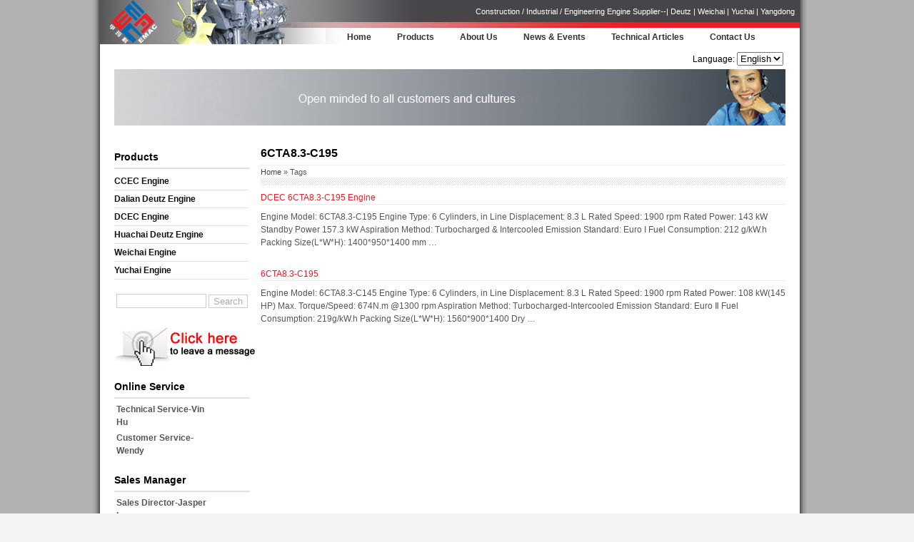

--- FILE ---
content_type: text/html; charset=UTF-8
request_url: https://www.construction-engine.com/tag/6cta8-3-c195
body_size: 12125
content:
<!DOCTYPE html PUBLIC "-//W3C//DTD XHTML 1.0 Transitional//EN" "http://www.w3.org/TR/xhtml1/DTD/xhtml1-transitional.dtd">

<html xmlns="http://www.w3.org/1999/xhtml">

<head>

<meta charset="UTF-8" />

<meta http-equiv="Content-Type" content="text/html; charset=utf-8">








<link rel="stylesheet" type="text/css" media="all" href="https://www.construction-engine.com/wp-content/themes/9cbiz/style.css" />

<link rel="pingback" href="https://www.construction-engine.com/xmlrpc.php" />

	<style>img:is([sizes="auto" i], [sizes^="auto," i]) { contain-intrinsic-size: 3000px 1500px }</style>
	
		<!-- All in One SEO 4.7.5.1 - aioseo.com -->
		<title>6CTA8.3-C195 - Construction Engine Supplier</title>
		<meta name="robots" content="max-image-preview:large" />
		<link rel="canonical" href="https://www.construction-engine.com/tag/6cta8-3-c195" />
		<meta name="generator" content="All in One SEO (AIOSEO) 4.7.5.1" />
		<script type="application/ld+json" class="aioseo-schema">
			{"@context":"https:\/\/schema.org","@graph":[{"@type":"BreadcrumbList","@id":"https:\/\/www.construction-engine.com\/tag\/6cta8-3-c195#breadcrumblist","itemListElement":[{"@type":"ListItem","@id":"https:\/\/www.construction-engine.com\/#listItem","position":1,"name":"Home","item":"https:\/\/www.construction-engine.com\/","nextItem":"https:\/\/www.construction-engine.com\/tag\/6cta8-3-c195#listItem"},{"@type":"ListItem","@id":"https:\/\/www.construction-engine.com\/tag\/6cta8-3-c195#listItem","position":2,"name":"6CTA8.3-C195","previousItem":"https:\/\/www.construction-engine.com\/#listItem"}]},{"@type":"CollectionPage","@id":"https:\/\/www.construction-engine.com\/tag\/6cta8-3-c195#collectionpage","url":"https:\/\/www.construction-engine.com\/tag\/6cta8-3-c195","name":"6CTA8.3-C195 - Construction Engine Supplier","inLanguage":"en-US","isPartOf":{"@id":"https:\/\/www.construction-engine.com\/#website"},"breadcrumb":{"@id":"https:\/\/www.construction-engine.com\/tag\/6cta8-3-c195#breadcrumblist"}},{"@type":"Organization","@id":"https:\/\/www.construction-engine.com\/#organization","name":"Construction Engine Supplier","description":"Construction \/ Industrial \/ Engineering Engine Supplier--| Deutz | Weichai | Yuchai | Yangdong","url":"https:\/\/www.construction-engine.com\/"},{"@type":"WebSite","@id":"https:\/\/www.construction-engine.com\/#website","url":"https:\/\/www.construction-engine.com\/","name":"Construction Engine Supplier","description":"Construction \/ Industrial \/ Engineering Engine Supplier--| Deutz | Weichai | Yuchai | Yangdong","inLanguage":"en-US","publisher":{"@id":"https:\/\/www.construction-engine.com\/#organization"}}]}
		</script>
		<!-- All in One SEO -->

<link rel="alternate" type="application/rss+xml" title="Construction Engine Supplier &raquo; Feed" href="https://www.construction-engine.com/feed" />
<link rel="alternate" type="application/rss+xml" title="Construction Engine Supplier &raquo; Comments Feed" href="https://www.construction-engine.com/comments/feed" />
<link rel="alternate" type="application/rss+xml" title="Construction Engine Supplier &raquo; 6CTA8.3-C195 Tag Feed" href="https://www.construction-engine.com/tag/6cta8-3-c195/feed" />
		<!-- This site uses the Google Analytics by MonsterInsights plugin v9.2.2 - Using Analytics tracking - https://www.monsterinsights.com/ -->
		<!-- Note: MonsterInsights is not currently configured on this site. The site owner needs to authenticate with Google Analytics in the MonsterInsights settings panel. -->
					<!-- No tracking code set -->
				<!-- / Google Analytics by MonsterInsights -->
		<script type="text/javascript">
/* <![CDATA[ */
window._wpemojiSettings = {"baseUrl":"https:\/\/s.w.org\/images\/core\/emoji\/16.0.1\/72x72\/","ext":".png","svgUrl":"https:\/\/s.w.org\/images\/core\/emoji\/16.0.1\/svg\/","svgExt":".svg","source":{"concatemoji":"https:\/\/www.construction-engine.com\/wp-includes\/js\/wp-emoji-release.min.js?ver=6.8.3"}};
/*! This file is auto-generated */
!function(s,n){var o,i,e;function c(e){try{var t={supportTests:e,timestamp:(new Date).valueOf()};sessionStorage.setItem(o,JSON.stringify(t))}catch(e){}}function p(e,t,n){e.clearRect(0,0,e.canvas.width,e.canvas.height),e.fillText(t,0,0);var t=new Uint32Array(e.getImageData(0,0,e.canvas.width,e.canvas.height).data),a=(e.clearRect(0,0,e.canvas.width,e.canvas.height),e.fillText(n,0,0),new Uint32Array(e.getImageData(0,0,e.canvas.width,e.canvas.height).data));return t.every(function(e,t){return e===a[t]})}function u(e,t){e.clearRect(0,0,e.canvas.width,e.canvas.height),e.fillText(t,0,0);for(var n=e.getImageData(16,16,1,1),a=0;a<n.data.length;a++)if(0!==n.data[a])return!1;return!0}function f(e,t,n,a){switch(t){case"flag":return n(e,"\ud83c\udff3\ufe0f\u200d\u26a7\ufe0f","\ud83c\udff3\ufe0f\u200b\u26a7\ufe0f")?!1:!n(e,"\ud83c\udde8\ud83c\uddf6","\ud83c\udde8\u200b\ud83c\uddf6")&&!n(e,"\ud83c\udff4\udb40\udc67\udb40\udc62\udb40\udc65\udb40\udc6e\udb40\udc67\udb40\udc7f","\ud83c\udff4\u200b\udb40\udc67\u200b\udb40\udc62\u200b\udb40\udc65\u200b\udb40\udc6e\u200b\udb40\udc67\u200b\udb40\udc7f");case"emoji":return!a(e,"\ud83e\udedf")}return!1}function g(e,t,n,a){var r="undefined"!=typeof WorkerGlobalScope&&self instanceof WorkerGlobalScope?new OffscreenCanvas(300,150):s.createElement("canvas"),o=r.getContext("2d",{willReadFrequently:!0}),i=(o.textBaseline="top",o.font="600 32px Arial",{});return e.forEach(function(e){i[e]=t(o,e,n,a)}),i}function t(e){var t=s.createElement("script");t.src=e,t.defer=!0,s.head.appendChild(t)}"undefined"!=typeof Promise&&(o="wpEmojiSettingsSupports",i=["flag","emoji"],n.supports={everything:!0,everythingExceptFlag:!0},e=new Promise(function(e){s.addEventListener("DOMContentLoaded",e,{once:!0})}),new Promise(function(t){var n=function(){try{var e=JSON.parse(sessionStorage.getItem(o));if("object"==typeof e&&"number"==typeof e.timestamp&&(new Date).valueOf()<e.timestamp+604800&&"object"==typeof e.supportTests)return e.supportTests}catch(e){}return null}();if(!n){if("undefined"!=typeof Worker&&"undefined"!=typeof OffscreenCanvas&&"undefined"!=typeof URL&&URL.createObjectURL&&"undefined"!=typeof Blob)try{var e="postMessage("+g.toString()+"("+[JSON.stringify(i),f.toString(),p.toString(),u.toString()].join(",")+"));",a=new Blob([e],{type:"text/javascript"}),r=new Worker(URL.createObjectURL(a),{name:"wpTestEmojiSupports"});return void(r.onmessage=function(e){c(n=e.data),r.terminate(),t(n)})}catch(e){}c(n=g(i,f,p,u))}t(n)}).then(function(e){for(var t in e)n.supports[t]=e[t],n.supports.everything=n.supports.everything&&n.supports[t],"flag"!==t&&(n.supports.everythingExceptFlag=n.supports.everythingExceptFlag&&n.supports[t]);n.supports.everythingExceptFlag=n.supports.everythingExceptFlag&&!n.supports.flag,n.DOMReady=!1,n.readyCallback=function(){n.DOMReady=!0}}).then(function(){return e}).then(function(){var e;n.supports.everything||(n.readyCallback(),(e=n.source||{}).concatemoji?t(e.concatemoji):e.wpemoji&&e.twemoji&&(t(e.twemoji),t(e.wpemoji)))}))}((window,document),window._wpemojiSettings);
/* ]]> */
</script>
<style id='wp-emoji-styles-inline-css' type='text/css'>

	img.wp-smiley, img.emoji {
		display: inline !important;
		border: none !important;
		box-shadow: none !important;
		height: 1em !important;
		width: 1em !important;
		margin: 0 0.07em !important;
		vertical-align: -0.1em !important;
		background: none !important;
		padding: 0 !important;
	}
</style>
<link rel='stylesheet' id='wp-block-library-css' href='https://www.construction-engine.com/wp-includes/css/dist/block-library/style.min.css?ver=6.8.3' type='text/css' media='all' />
<style id='classic-theme-styles-inline-css' type='text/css'>
/*! This file is auto-generated */
.wp-block-button__link{color:#fff;background-color:#32373c;border-radius:9999px;box-shadow:none;text-decoration:none;padding:calc(.667em + 2px) calc(1.333em + 2px);font-size:1.125em}.wp-block-file__button{background:#32373c;color:#fff;text-decoration:none}
</style>
<style id='global-styles-inline-css' type='text/css'>
:root{--wp--preset--aspect-ratio--square: 1;--wp--preset--aspect-ratio--4-3: 4/3;--wp--preset--aspect-ratio--3-4: 3/4;--wp--preset--aspect-ratio--3-2: 3/2;--wp--preset--aspect-ratio--2-3: 2/3;--wp--preset--aspect-ratio--16-9: 16/9;--wp--preset--aspect-ratio--9-16: 9/16;--wp--preset--color--black: #000000;--wp--preset--color--cyan-bluish-gray: #abb8c3;--wp--preset--color--white: #ffffff;--wp--preset--color--pale-pink: #f78da7;--wp--preset--color--vivid-red: #cf2e2e;--wp--preset--color--luminous-vivid-orange: #ff6900;--wp--preset--color--luminous-vivid-amber: #fcb900;--wp--preset--color--light-green-cyan: #7bdcb5;--wp--preset--color--vivid-green-cyan: #00d084;--wp--preset--color--pale-cyan-blue: #8ed1fc;--wp--preset--color--vivid-cyan-blue: #0693e3;--wp--preset--color--vivid-purple: #9b51e0;--wp--preset--gradient--vivid-cyan-blue-to-vivid-purple: linear-gradient(135deg,rgba(6,147,227,1) 0%,rgb(155,81,224) 100%);--wp--preset--gradient--light-green-cyan-to-vivid-green-cyan: linear-gradient(135deg,rgb(122,220,180) 0%,rgb(0,208,130) 100%);--wp--preset--gradient--luminous-vivid-amber-to-luminous-vivid-orange: linear-gradient(135deg,rgba(252,185,0,1) 0%,rgba(255,105,0,1) 100%);--wp--preset--gradient--luminous-vivid-orange-to-vivid-red: linear-gradient(135deg,rgba(255,105,0,1) 0%,rgb(207,46,46) 100%);--wp--preset--gradient--very-light-gray-to-cyan-bluish-gray: linear-gradient(135deg,rgb(238,238,238) 0%,rgb(169,184,195) 100%);--wp--preset--gradient--cool-to-warm-spectrum: linear-gradient(135deg,rgb(74,234,220) 0%,rgb(151,120,209) 20%,rgb(207,42,186) 40%,rgb(238,44,130) 60%,rgb(251,105,98) 80%,rgb(254,248,76) 100%);--wp--preset--gradient--blush-light-purple: linear-gradient(135deg,rgb(255,206,236) 0%,rgb(152,150,240) 100%);--wp--preset--gradient--blush-bordeaux: linear-gradient(135deg,rgb(254,205,165) 0%,rgb(254,45,45) 50%,rgb(107,0,62) 100%);--wp--preset--gradient--luminous-dusk: linear-gradient(135deg,rgb(255,203,112) 0%,rgb(199,81,192) 50%,rgb(65,88,208) 100%);--wp--preset--gradient--pale-ocean: linear-gradient(135deg,rgb(255,245,203) 0%,rgb(182,227,212) 50%,rgb(51,167,181) 100%);--wp--preset--gradient--electric-grass: linear-gradient(135deg,rgb(202,248,128) 0%,rgb(113,206,126) 100%);--wp--preset--gradient--midnight: linear-gradient(135deg,rgb(2,3,129) 0%,rgb(40,116,252) 100%);--wp--preset--font-size--small: 13px;--wp--preset--font-size--medium: 20px;--wp--preset--font-size--large: 36px;--wp--preset--font-size--x-large: 42px;--wp--preset--spacing--20: 0.44rem;--wp--preset--spacing--30: 0.67rem;--wp--preset--spacing--40: 1rem;--wp--preset--spacing--50: 1.5rem;--wp--preset--spacing--60: 2.25rem;--wp--preset--spacing--70: 3.38rem;--wp--preset--spacing--80: 5.06rem;--wp--preset--shadow--natural: 6px 6px 9px rgba(0, 0, 0, 0.2);--wp--preset--shadow--deep: 12px 12px 50px rgba(0, 0, 0, 0.4);--wp--preset--shadow--sharp: 6px 6px 0px rgba(0, 0, 0, 0.2);--wp--preset--shadow--outlined: 6px 6px 0px -3px rgba(255, 255, 255, 1), 6px 6px rgba(0, 0, 0, 1);--wp--preset--shadow--crisp: 6px 6px 0px rgba(0, 0, 0, 1);}:where(.is-layout-flex){gap: 0.5em;}:where(.is-layout-grid){gap: 0.5em;}body .is-layout-flex{display: flex;}.is-layout-flex{flex-wrap: wrap;align-items: center;}.is-layout-flex > :is(*, div){margin: 0;}body .is-layout-grid{display: grid;}.is-layout-grid > :is(*, div){margin: 0;}:where(.wp-block-columns.is-layout-flex){gap: 2em;}:where(.wp-block-columns.is-layout-grid){gap: 2em;}:where(.wp-block-post-template.is-layout-flex){gap: 1.25em;}:where(.wp-block-post-template.is-layout-grid){gap: 1.25em;}.has-black-color{color: var(--wp--preset--color--black) !important;}.has-cyan-bluish-gray-color{color: var(--wp--preset--color--cyan-bluish-gray) !important;}.has-white-color{color: var(--wp--preset--color--white) !important;}.has-pale-pink-color{color: var(--wp--preset--color--pale-pink) !important;}.has-vivid-red-color{color: var(--wp--preset--color--vivid-red) !important;}.has-luminous-vivid-orange-color{color: var(--wp--preset--color--luminous-vivid-orange) !important;}.has-luminous-vivid-amber-color{color: var(--wp--preset--color--luminous-vivid-amber) !important;}.has-light-green-cyan-color{color: var(--wp--preset--color--light-green-cyan) !important;}.has-vivid-green-cyan-color{color: var(--wp--preset--color--vivid-green-cyan) !important;}.has-pale-cyan-blue-color{color: var(--wp--preset--color--pale-cyan-blue) !important;}.has-vivid-cyan-blue-color{color: var(--wp--preset--color--vivid-cyan-blue) !important;}.has-vivid-purple-color{color: var(--wp--preset--color--vivid-purple) !important;}.has-black-background-color{background-color: var(--wp--preset--color--black) !important;}.has-cyan-bluish-gray-background-color{background-color: var(--wp--preset--color--cyan-bluish-gray) !important;}.has-white-background-color{background-color: var(--wp--preset--color--white) !important;}.has-pale-pink-background-color{background-color: var(--wp--preset--color--pale-pink) !important;}.has-vivid-red-background-color{background-color: var(--wp--preset--color--vivid-red) !important;}.has-luminous-vivid-orange-background-color{background-color: var(--wp--preset--color--luminous-vivid-orange) !important;}.has-luminous-vivid-amber-background-color{background-color: var(--wp--preset--color--luminous-vivid-amber) !important;}.has-light-green-cyan-background-color{background-color: var(--wp--preset--color--light-green-cyan) !important;}.has-vivid-green-cyan-background-color{background-color: var(--wp--preset--color--vivid-green-cyan) !important;}.has-pale-cyan-blue-background-color{background-color: var(--wp--preset--color--pale-cyan-blue) !important;}.has-vivid-cyan-blue-background-color{background-color: var(--wp--preset--color--vivid-cyan-blue) !important;}.has-vivid-purple-background-color{background-color: var(--wp--preset--color--vivid-purple) !important;}.has-black-border-color{border-color: var(--wp--preset--color--black) !important;}.has-cyan-bluish-gray-border-color{border-color: var(--wp--preset--color--cyan-bluish-gray) !important;}.has-white-border-color{border-color: var(--wp--preset--color--white) !important;}.has-pale-pink-border-color{border-color: var(--wp--preset--color--pale-pink) !important;}.has-vivid-red-border-color{border-color: var(--wp--preset--color--vivid-red) !important;}.has-luminous-vivid-orange-border-color{border-color: var(--wp--preset--color--luminous-vivid-orange) !important;}.has-luminous-vivid-amber-border-color{border-color: var(--wp--preset--color--luminous-vivid-amber) !important;}.has-light-green-cyan-border-color{border-color: var(--wp--preset--color--light-green-cyan) !important;}.has-vivid-green-cyan-border-color{border-color: var(--wp--preset--color--vivid-green-cyan) !important;}.has-pale-cyan-blue-border-color{border-color: var(--wp--preset--color--pale-cyan-blue) !important;}.has-vivid-cyan-blue-border-color{border-color: var(--wp--preset--color--vivid-cyan-blue) !important;}.has-vivid-purple-border-color{border-color: var(--wp--preset--color--vivid-purple) !important;}.has-vivid-cyan-blue-to-vivid-purple-gradient-background{background: var(--wp--preset--gradient--vivid-cyan-blue-to-vivid-purple) !important;}.has-light-green-cyan-to-vivid-green-cyan-gradient-background{background: var(--wp--preset--gradient--light-green-cyan-to-vivid-green-cyan) !important;}.has-luminous-vivid-amber-to-luminous-vivid-orange-gradient-background{background: var(--wp--preset--gradient--luminous-vivid-amber-to-luminous-vivid-orange) !important;}.has-luminous-vivid-orange-to-vivid-red-gradient-background{background: var(--wp--preset--gradient--luminous-vivid-orange-to-vivid-red) !important;}.has-very-light-gray-to-cyan-bluish-gray-gradient-background{background: var(--wp--preset--gradient--very-light-gray-to-cyan-bluish-gray) !important;}.has-cool-to-warm-spectrum-gradient-background{background: var(--wp--preset--gradient--cool-to-warm-spectrum) !important;}.has-blush-light-purple-gradient-background{background: var(--wp--preset--gradient--blush-light-purple) !important;}.has-blush-bordeaux-gradient-background{background: var(--wp--preset--gradient--blush-bordeaux) !important;}.has-luminous-dusk-gradient-background{background: var(--wp--preset--gradient--luminous-dusk) !important;}.has-pale-ocean-gradient-background{background: var(--wp--preset--gradient--pale-ocean) !important;}.has-electric-grass-gradient-background{background: var(--wp--preset--gradient--electric-grass) !important;}.has-midnight-gradient-background{background: var(--wp--preset--gradient--midnight) !important;}.has-small-font-size{font-size: var(--wp--preset--font-size--small) !important;}.has-medium-font-size{font-size: var(--wp--preset--font-size--medium) !important;}.has-large-font-size{font-size: var(--wp--preset--font-size--large) !important;}.has-x-large-font-size{font-size: var(--wp--preset--font-size--x-large) !important;}
:where(.wp-block-post-template.is-layout-flex){gap: 1.25em;}:where(.wp-block-post-template.is-layout-grid){gap: 1.25em;}
:where(.wp-block-columns.is-layout-flex){gap: 2em;}:where(.wp-block-columns.is-layout-grid){gap: 2em;}
:root :where(.wp-block-pullquote){font-size: 1.5em;line-height: 1.6;}
</style>
<link rel='stylesheet' id='wp-pagenavi-css' href='https://www.construction-engine.com/wp-content/plugins/wp-pagenavi/pagenavi-css.css?ver=2.70' type='text/css' media='all' />
<link rel='stylesheet' id='fancybox-css' href='https://www.construction-engine.com/wp-content/plugins/easy-fancybox/fancybox/1.5.4/jquery.fancybox.min.css?ver=6.8.3' type='text/css' media='screen' />
<link rel='stylesheet' id='addthis_all_pages-css' href='https://www.construction-engine.com/wp-content/plugins/addthis/frontend/build/addthis_wordpress_public.min.css?ver=6.8.3' type='text/css' media='all' />
<link rel='stylesheet' id='wp-advanced-rp-css-css' href='https://www.construction-engine.com/wp-content/plugins/advanced-recent-posts-widget/css/advanced-recent-posts-widget.css?ver=6.8.3' type='text/css' media='all' />
<script type="text/javascript" src="https://www.construction-engine.com/wp-includes/js/jquery/jquery.min.js?ver=3.7.1" id="jquery-core-js"></script>
<script type="text/javascript" src="https://www.construction-engine.com/wp-includes/js/jquery/jquery-migrate.min.js?ver=3.4.1" id="jquery-migrate-js"></script>
<link rel="https://api.w.org/" href="https://www.construction-engine.com/wp-json/" /><link rel="alternate" title="JSON" type="application/json" href="https://www.construction-engine.com/wp-json/wp/v2/tags/1019" /><link rel="EditURI" type="application/rsd+xml" title="RSD" href="https://www.construction-engine.com/xmlrpc.php?rsd" />
<meta name="generator" content="WordPress 6.8.3" />
<script data-cfasync="false" type="text/javascript">if (window.addthis_product === undefined) { window.addthis_product = "wpp"; } if (window.wp_product_version === undefined) { window.wp_product_version = "wpp-6.2.7"; } if (window.addthis_share === undefined) { window.addthis_share = {}; } if (window.addthis_config === undefined) { window.addthis_config = {"data_track_clickback":true,"ignore_server_config":true,"ui_atversion":300}; } if (window.addthis_layers === undefined) { window.addthis_layers = {}; } if (window.addthis_layers_tools === undefined) { window.addthis_layers_tools = []; } else {  } if (window.addthis_plugin_info === undefined) { window.addthis_plugin_info = {"info_status":"enabled","cms_name":"WordPress","plugin_name":"Share Buttons by AddThis","plugin_version":"6.2.7","plugin_mode":"WordPress","anonymous_profile_id":"wp-fa22bcae8766dc60660964ad291c0cbf","page_info":{"template":"archives","post_type":""},"sharing_enabled_on_post_via_metabox":false}; } 
                    (function() {
                      var first_load_interval_id = setInterval(function () {
                        if (typeof window.addthis !== 'undefined') {
                          window.clearInterval(first_load_interval_id);
                          if (typeof window.addthis_layers !== 'undefined' && Object.getOwnPropertyNames(window.addthis_layers).length > 0) {
                            window.addthis.layers(window.addthis_layers);
                          }
                          if (Array.isArray(window.addthis_layers_tools)) {
                            for (i = 0; i < window.addthis_layers_tools.length; i++) {
                              window.addthis.layers(window.addthis_layers_tools[i]);
                            }
                          }
                        }
                     },1000)
                    }());
                </script> <script data-cfasync="false" type="text/javascript" src="https://s7.addthis.com/js/300/addthis_widget.js#pubid=ra-4eda44d17305dd96" async="async"></script><link rel="icon" href="https://www.construction-engine.com/wp-content/uploads/2020/08/cropped-pumpmac-new-32x32.png" sizes="32x32" />
<link rel="icon" href="https://www.construction-engine.com/wp-content/uploads/2020/08/cropped-pumpmac-new-192x192.png" sizes="192x192" />
<link rel="apple-touch-icon" href="https://www.construction-engine.com/wp-content/uploads/2020/08/cropped-pumpmac-new-180x180.png" />
<meta name="msapplication-TileImage" content="https://www.construction-engine.com/wp-content/uploads/2020/08/cropped-pumpmac-new-270x270.png" />
<meta http-equiv="Content-Type" content="text/html; charset=utf-8">

<script type="text/javascript" src="https://www.construction-engine.com/wp-content/themes/9cbiz/imgfade.js"></script>

</head>


<!-- Global site tag (gtag.js) - Google Analytics -->
<script async src="https://www.googletagmanager.com/gtag/js?id=G-YKDRH61719"></script>
<script>
  window.dataLayer = window.dataLayer || [];
  function gtag(){dataLayer.push(arguments);}
  gtag('js', new Date());

  gtag('config', 'G-YKDRH61719');
</script>


<body class="archive tag tag-6cta8-3-c195 tag-1019 wp-theme-9cbiz">


<div id="wrapper" class="hfeed">

	<div id="header">

		<div id="logo">

			<a href="https://www.construction-engine.com/" title="Construction Engine Supplier" rel="home"><img src="https://www.construction-engine.com/wp-content/themes/9cbiz/images/logo.png" border="0"></a>

		</div>

		<div id="logoright">

			<div id="gq" align="right"><h1>Construction / Industrial / Engineering Engine Supplier--| Deutz | Weichai | Yuchai | Yangdong</h1></div>

			<div id="mge" style="height:3px;"></div>

			<div id="access"><div class="menu-header"><ul id="menu-menu" class="menu"><li id="menu-item-29" class="menu-item menu-item-type-custom menu-item-object-custom menu-item-29"><a href="/">Home</a></li>
<li id="menu-item-106" class="menu-item menu-item-type-taxonomy menu-item-object-category menu-item-has-children menu-item-106"><a href="https://www.construction-engine.com/products">Products</a>
<ul class="sub-menu">
	<li id="menu-item-5177" class="menu-item menu-item-type-taxonomy menu-item-object-category menu-item-5177"><a href="https://www.construction-engine.com/products/ccec-construction-engine">CCEC Engine</a></li>
	<li id="menu-item-7247" class="menu-item menu-item-type-taxonomy menu-item-object-category menu-item-7247"><a href="https://www.construction-engine.com/products/dcec-construction-engine">DCEC Engine</a></li>
	<li id="menu-item-7246" class="menu-item menu-item-type-taxonomy menu-item-object-category menu-item-7246"><a href="https://www.construction-engine.com/products/dalian-deutz-engine">Dalian Deutz Engine</a></li>
	<li id="menu-item-7248" class="menu-item menu-item-type-taxonomy menu-item-object-category menu-item-7248"><a href="https://www.construction-engine.com/products/huachai-deutz-engine">Huachai Deutz Engine</a></li>
	<li id="menu-item-5181" class="menu-item menu-item-type-taxonomy menu-item-object-category menu-item-5181"><a href="https://www.construction-engine.com/products/weichai-construcation-engine">Weichai Engine</a></li>
	<li id="menu-item-5180" class="menu-item menu-item-type-taxonomy menu-item-object-category menu-item-5180"><a href="https://www.construction-engine.com/products/yuchai-construction-engine">Yuchai Engine</a></li>
</ul>
</li>
<li id="menu-item-37" class="menu-item menu-item-type-post_type menu-item-object-page menu-item-37"><a href="https://www.construction-engine.com/about-us">About Us</a></li>
<li id="menu-item-41" class="menu-item menu-item-type-taxonomy menu-item-object-category menu-item-41"><a href="https://www.construction-engine.com/news/news-events">News &#038; Events</a></li>
<li id="menu-item-42" class="menu-item menu-item-type-taxonomy menu-item-object-category menu-item-42"><a href="https://www.construction-engine.com/news/technical-articles">Technical Articles</a></li>
<li id="menu-item-40" class="menu-item menu-item-type-post_type menu-item-object-page menu-item-has-children menu-item-40"><a href="https://www.construction-engine.com/contact-us">Contact Us</a>
<ul class="sub-menu">
	<li id="menu-item-114" class="menu-item menu-item-type-post_type menu-item-object-page menu-item-114"><a href="https://www.construction-engine.com/contact-us">Contact Information</a></li>
	<li id="menu-item-113" class="menu-item menu-item-type-post_type menu-item-object-page menu-item-113"><a href="https://www.construction-engine.com/contact-us/leave-a-message">Leave a Message</a></li>
</ul>
</li>
</ul></div></div>
				
		</div>
<div id="mge" style="height:10px; "></div><div align="right" style="padding-right:23px;color:#000000">Language: <select onchange="window.location.href=this.options[selectedIndex].value" >
<option value="http://www.construction-engine.com">English</option>
</select><div id="mge" style="height:1px; "></div></div>
	</div>

<div id="mge" style="height:10px; "></div><div id="mge"></div><div id="mge"></div><div id="mge"></div>
<div style="width:940px; margin-left:20px;">
<script type="text/javascript">
var fadeimages=new Array();
fadeimages[0]=["https://www.construction-engine.com/wp-content/themes/9cbiz/images/hbanner1.jpg", "#", ""];
fadeimages[1]=["https://www.construction-engine.com/wp-content/themes/9cbiz/images/hbanner2.jpg", "#", ""];	
fadeimages[2]=["https://www.construction-engine.com/wp-content/themes/9cbiz/images/hbanner3.jpg", "#", ""];
fadeimages[3]=["https://www.construction-engine.com/wp-content/themes/9cbiz/images/hbanner4.jpg", "#", ""];					
new fadeshow(fadeimages, 940, 79, 0, 4000, 1,1);
</script>
</div><div class="topb">
	<div class="toptext"><h1></h1></div>
</div>
<div id="mge"></div>
	<div id="container">
		<div id="myleft">
			

	<div id="primary" align="left">
				<li class="widget-container widget_categories"><h3 class="widget-title">Products</h3>
			<ul>
				<li class="cat-item cat-item-643"><a href="https://www.construction-engine.com/products/ccec-construction-engine">CCEC Engine</a>
<ul class='children'>
	<li class="cat-item cat-item-649"><a href="https://www.construction-engine.com/products/ccec-construction-engine/ccec-k19-series-construction-engine">K19 Series</a>
</li>
	<li class="cat-item cat-item-983"><a href="https://www.construction-engine.com/products/ccec-construction-engine/ccec-k38-series-construction-engine">K38 Series</a>
</li>
	<li class="cat-item cat-item-984"><a href="https://www.construction-engine.com/products/ccec-construction-engine/ccec-k50-series-construction-engine">K50 Series</a>
</li>
	<li class="cat-item cat-item-661"><a href="https://www.construction-engine.com/products/ccec-construction-engine/ccec-m-series-construction-engine">M11 Series</a>
</li>
	<li class="cat-item cat-item-664"><a href="https://www.construction-engine.com/products/ccec-construction-engine/ccec-nta855-series-construction-engine">NTA855 Series</a>
</li>
</ul>
</li>
	<li class="cat-item cat-item-1149"><a href="https://www.construction-engine.com/products/dalian-deutz-engine">Dalian Deutz Engine</a>
<ul class='children'>
	<li class="cat-item cat-item-1159"><a href="https://www.construction-engine.com/products/dalian-deutz-engine/bfm1013">BFM1013 Series</a>
</li>
	<li class="cat-item cat-item-1160"><a href="https://www.construction-engine.com/products/dalian-deutz-engine/bfm2012-series">BFM2012 Series</a>
</li>
</ul>
</li>
	<li class="cat-item cat-item-1114"><a href="https://www.construction-engine.com/products/dcec-construction-engine">DCEC Engine</a>
<ul class='children'>
	<li class="cat-item cat-item-647"><a href="https://www.construction-engine.com/products/dcec-construction-engine/dcec-4bt3-9-series-construction-engine">4BT3.9 Series</a>
</li>
	<li class="cat-item cat-item-982"><a href="https://www.construction-engine.com/products/dcec-construction-engine/dcec-6bt5-9-series-construction-engine">6BT5.9 Series</a>
</li>
	<li class="cat-item cat-item-648"><a href="https://www.construction-engine.com/products/dcec-construction-engine/dcec-c-series-construction-engine">6CTA8.3 Series</a>
</li>
	<li class="cat-item cat-item-660"><a href="https://www.construction-engine.com/products/dcec-construction-engine/dcec-6lta8-9-series-construction-engine">6LTAA8.9 Series</a>
</li>
	<li class="cat-item cat-item-1115"><a href="https://www.construction-engine.com/products/dcec-construction-engine/dcec-qsb4-5-series-construction-engine">QSB4.5 Series</a>
</li>
	<li class="cat-item cat-item-1116"><a href="https://www.construction-engine.com/products/dcec-construction-engine/dcec-qsb6-7-series-construction-engine">QSB6.7 Series</a>
</li>
</ul>
</li>
	<li class="cat-item cat-item-1150"><a href="https://www.construction-engine.com/products/huachai-deutz-engine">Huachai Deutz Engine</a>
<ul class='children'>
	<li class="cat-item cat-item-1154"><a href="https://www.construction-engine.com/products/huachai-deutz-engine/bfm2015-series">BFM1015 Series</a>
</li>
	<li class="cat-item cat-item-1152"><a href="https://www.construction-engine.com/products/huachai-deutz-engine/fl413-series">FL413 Series</a>
</li>
	<li class="cat-item cat-item-1153"><a href="https://www.construction-engine.com/products/huachai-deutz-engine/fl513-series">FL513 Series</a>
</li>
	<li class="cat-item cat-item-1151"><a href="https://www.construction-engine.com/products/huachai-deutz-engine/tcd-2015-series">TCD2015 Series</a>
</li>
</ul>
</li>
	<li class="cat-item cat-item-645"><a href="https://www.construction-engine.com/products/weichai-construcation-engine">Weichai Engine</a>
<ul class='children'>
	<li class="cat-item cat-item-682"><a href="https://www.construction-engine.com/products/weichai-construcation-engine/weichai-wd10-series-construction-engine">WD10 Series</a>
</li>
	<li class="cat-item cat-item-683"><a href="https://www.construction-engine.com/products/weichai-construcation-engine/weichai-wd12-series-construction-engine">WD12 Series</a>
</li>
	<li class="cat-item cat-item-679"><a href="https://www.construction-engine.com/products/weichai-construcation-engine/weichai-wp10-series-construction-engine">WP10 Series</a>
</li>
	<li class="cat-item cat-item-680"><a href="https://www.construction-engine.com/products/weichai-construcation-engine/weichai-wp12-series-construction-engine">WP12 Series</a>
</li>
	<li class="cat-item cat-item-681"><a href="https://www.construction-engine.com/products/weichai-construcation-engine/weichai-wp13-series-construction-engine">WP13 Series</a>
</li>
	<li class="cat-item cat-item-674"><a href="https://www.construction-engine.com/products/weichai-construcation-engine/weichai-wp2-5-4-6-series-construction-engine">WP2.5-4.6 Series</a>
</li>
	<li class="cat-item cat-item-675"><a href="https://www.construction-engine.com/products/weichai-construcation-engine/weichai-wp4226b-series-construction-engine">WP4(T/B/D226B) Series</a>
</li>
	<li class="cat-item cat-item-677"><a href="https://www.construction-engine.com/products/weichai-construcation-engine/weichai-wp5-series-construction-engine">WP5 Series</a>
</li>
	<li class="cat-item cat-item-676"><a href="https://www.construction-engine.com/products/weichai-construcation-engine/weichai-wp6226b-series-construction-engine">WP6(T/B/D226B) series</a>
</li>
	<li class="cat-item cat-item-678"><a href="https://www.construction-engine.com/products/weichai-construcation-engine/weichai-wp7-series-construction-engine">WP7 Series</a>
</li>
</ul>
</li>
	<li class="cat-item cat-item-646"><a href="https://www.construction-engine.com/products/yuchai-construction-engine">Yuchai Engine</a>
<ul class='children'>
	<li class="cat-item cat-item-685"><a href="https://www.construction-engine.com/products/yuchai-construction-engine/yuchai-yc4a-series-construction-engine">YC4A Series</a>
</li>
	<li class="cat-item cat-item-687"><a href="https://www.construction-engine.com/products/yuchai-construction-engine/yuchai-yc4d-series-construction-engine">YC4D Series</a>
</li>
	<li class="cat-item cat-item-688"><a href="https://www.construction-engine.com/products/yuchai-construction-engine/yuchai-yc4f-series-construction-engine">YC4F Series</a>
</li>
	<li class="cat-item cat-item-689"><a href="https://www.construction-engine.com/products/yuchai-construction-engine/yuchai-yc4fa-series-construction-engine">YC4FA Series</a>
</li>
	<li class="cat-item cat-item-692"><a href="https://www.construction-engine.com/products/yuchai-construction-engine/yuchai-yc6a-series-construction-engine">YC6A Series</a>
</li>
	<li class="cat-item cat-item-690"><a href="https://www.construction-engine.com/products/yuchai-construction-engine/yuchai-yc6b-series-construction-engine">YC6B Series</a>
</li>
	<li class="cat-item cat-item-684"><a href="https://www.construction-engine.com/products/yuchai-construction-engine/yuchai-yc6j-series-construction-engine">YC6J Series</a>
</li>
	<li class="cat-item cat-item-691"><a href="https://www.construction-engine.com/products/yuchai-construction-engine/yuchai-yc6m-series-construction-engine">YC6M Series</a>
</li>
</ul>
</li>
			</ul>
		</li>
		<li id="search-4" class="widget-container widget_search"><form role="search" method="get" id="searchform" class="searchform" action="https://www.construction-engine.com/">
				<div>
					<label class="screen-reader-text" for="s">Search for:</label>
					<input type="text" value="" name="s" id="s" />
					<input type="submit" id="searchsubmit" value="Search" />
				</div>
			</form></li><li id="text-21" class="widget-container widget_text">			<div class="textwidget"><center><a href="/contact-us/leave-a-message"><img src="/wp-content/uploads/2013/12/Leave_a_message.jpg"></a></center></div>
		</li><li id="text-4" class="widget-container widget_text"><h3 class="widget-title">Online Service</h3>			<div class="textwidget"><table><tbody>
 <tr>
            <td><strong>Technical Service-Vin Hu</strong></td>
            <td width="40"><a href="https://api.whatsapp.com/send?phone=+8618819060731&text=Hello EMAC Team, I want to ask about"><img alt="" src="http://www.ccec-marine.com/wp-content/uploads/2020/07/whatsapp.png" align="right"></a> </td>
</tr> 
<tr> 
            <td><strong>Customer Service-Wendy</strong></td>
            <td width="40"><a href="https://api.whatsapp.com/send?phone=+8615919853145&text=Hello EMAC Team, I want to ask about"><img alt="" src="http://www.ccec-marine.com/wp-content/uploads/2020/07/whatsapp.png" align="right"></a> </td>
</tr> 
    </tbody>
	</table>
</div>
		</li><li id="text-13" class="widget-container widget_text"><h3 class="widget-title">Sales Manager</h3>			<div class="textwidget"><table><tbody>
       <tr>
            <td><strong>Sales Director-Jasper Lee</strong></td>
            <td width="40" align="center"><a href="https://api.whatsapp.com/send?phone=+8615889727636&text=Hello EMAC Team, I want to ask about"><img alt="" src="http://www.ccec-marine.com/wp-content/uploads/2020/07/whatsapp.png"></a></td>
</tr> 
    </tbody>
	</table></div>
		</li> 
			</div><!-- #primary .widget-area -->
	
	
		</div>	
		<div id="mycenter">
			<div id="mh1"><h1>6CTA8.3-C195</h1></div>
			<div id="tnav"><a href="https://www.construction-engine.com/">Home</a> » Tags</div>
			<div id="mtitle2"></div>
			<div id="mge"></div>
			
						<div style="border-bottom:1px solid #eaeaea"><a href="https://www.construction-engine.com/dcec-6cta8-3-c195-engine.html" title="DCEC 6CTA8.3-C195 Engine">DCEC 6CTA8.3-C195 Engine</a></div>
			<div id="mge"></div>
			<div class="at-above-post-arch-page addthis_tool" data-url="https://www.construction-engine.com/dcec-6cta8-3-c195-engine.html"></div>
<p>Engine Model: 6CTA8.3-C195 Engine Type: 6 Cylinders, in Line Displacement: 8.3 L Rated Speed: 1900 rpm Rated Power: 143 kW Standby Power 157.3 kW Aspiration Method: Turbocharged &amp; Intercooled Emission Standard: Euro I Fuel Consumption: 212 g/kW.h Packing Size(L*W*H): 1400*950*1400 mm &hellip;<!-- AddThis Advanced Settings above via filter on get_the_excerpt --><!-- AddThis Advanced Settings below via filter on get_the_excerpt --><!-- AddThis Advanced Settings generic via filter on get_the_excerpt --><!-- AddThis Share Buttons above via filter on get_the_excerpt --><!-- AddThis Share Buttons below via filter on get_the_excerpt --></p>
<div class="at-below-post-arch-page addthis_tool" data-url="https://www.construction-engine.com/dcec-6cta8-3-c195-engine.html"></div>
<p><!-- AddThis Share Buttons generic via filter on get_the_excerpt --></p>
			<div id="mge"></div><div id="mge"></div>
						<div style="border-bottom:1px solid #eaeaea"><a href="https://www.construction-engine.com/6cta8-3-c195.html" title="6CTA8.3-C195">6CTA8.3-C195</a></div>
			<div id="mge"></div>
			<div class="at-above-post-arch-page addthis_tool" data-url="https://www.construction-engine.com/6cta8-3-c195.html"></div>
<p>Engine Model: 6CTA8.3-C145 Engine Type: 6 Cylinders, in Line Displacement: 8.3 L Rated Speed: 1900 rpm Rated Power: 108 kW(145 HP) Max. Torque/Speed: 674N.m @1300 rpm Aspiration Method: Turbocharged-Intercooled Emission Standard: Euro Ⅱ Fuel Consumption: 219g/kW.h Packing Size(L*W*H): 1560*900*1400 Dry &hellip;<!-- AddThis Advanced Settings above via filter on get_the_excerpt --><!-- AddThis Advanced Settings below via filter on get_the_excerpt --><!-- AddThis Advanced Settings generic via filter on get_the_excerpt --><!-- AddThis Share Buttons above via filter on get_the_excerpt --><!-- AddThis Share Buttons below via filter on get_the_excerpt --></p>
<div class="at-below-post-arch-page addthis_tool" data-url="https://www.construction-engine.com/6cta8-3-c195.html"></div>
<p><!-- AddThis Share Buttons generic via filter on get_the_excerpt --></p>
			<div id="mge"></div><div id="mge"></div>
						<div class="navigation" id="nv1"  style="line-height:32px;" align="left">
							</div>
			
			<div id="mge"></div>
		</div>
		<div id="mge"></div>
	</div><!-- #container -->
<div id="mbtom" style="background-color:#f4f4f4;">
	<div style="padding-left:20px; padding-right:20px; padding-top:5px;">
	<div style="float:left">Copyright 2008-2026 EMAC POWER LTD All Rights Reserved.</div>
	<div style="float:right"><a href="https://www.construction-engine.com/sitemap/">Sitemap</a> | <a href="">Top↑</a></div>
	</div>
	<div id="mge" style="height:5px;" ></div>
</div>
<div id="mbtom2" align="center">
	</div>
<div id="mge" ></div><div id="mge" ></div>
</div><!-- #wrapper -->
<script type="speculationrules">
{"prefetch":[{"source":"document","where":{"and":[{"href_matches":"\/*"},{"not":{"href_matches":["\/wp-*.php","\/wp-admin\/*","\/wp-content\/uploads\/*","\/wp-content\/*","\/wp-content\/plugins\/*","\/wp-content\/themes\/9cbiz\/*","\/*\\?(.+)"]}},{"not":{"selector_matches":"a[rel~=\"nofollow\"]"}},{"not":{"selector_matches":".no-prefetch, .no-prefetch a"}}]},"eagerness":"conservative"}]}
</script>
<script type="text/javascript" src="https://www.construction-engine.com/wp-content/plugins/easy-fancybox/vendor/purify.min.js?ver=6.8.3" id="fancybox-purify-js"></script>
<script type="text/javascript" src="https://www.construction-engine.com/wp-content/plugins/easy-fancybox/fancybox/1.5.4/jquery.fancybox.min.js?ver=6.8.3" id="jquery-fancybox-js"></script>
<script type="text/javascript" id="jquery-fancybox-js-after">
/* <![CDATA[ */
var fb_timeout, fb_opts={'autoScale':true,'showCloseButton':true,'margin':20,'pixelRatio':'false','centerOnScroll':true,'enableEscapeButton':true,'overlayShow':true,'hideOnOverlayClick':true,'minViewportWidth':320,'minVpHeight':320,'disableCoreLightbox':'true','enableBlockControls':'true','fancybox_openBlockControls':'true' };
if(typeof easy_fancybox_handler==='undefined'){
var easy_fancybox_handler=function(){
jQuery([".nolightbox","a.wp-block-file__button","a.pin-it-button","a[href*='pinterest.com\/pin\/create']","a[href*='facebook.com\/share']","a[href*='twitter.com\/share']"].join(',')).addClass('nofancybox');
jQuery('a.fancybox-close').on('click',function(e){e.preventDefault();jQuery.fancybox.close()});
/* IMG */
						var unlinkedImageBlocks=jQuery(".wp-block-image > img:not(.nofancybox,figure.nofancybox>img)");
						unlinkedImageBlocks.wrap(function() {
							var href = jQuery( this ).attr( "src" );
							return "<a href='" + href + "'></a>";
						});
var fb_IMG_select=jQuery('a[href*=".jpg" i]:not(.nofancybox,li.nofancybox>a,figure.nofancybox>a),area[href*=".jpg" i]:not(.nofancybox),a[href*=".jpeg" i]:not(.nofancybox,li.nofancybox>a,figure.nofancybox>a),area[href*=".jpeg" i]:not(.nofancybox),a[href*=".png" i]:not(.nofancybox,li.nofancybox>a,figure.nofancybox>a),area[href*=".png" i]:not(.nofancybox),a[href*=".webp" i]:not(.nofancybox,li.nofancybox>a,figure.nofancybox>a),area[href*=".webp" i]:not(.nofancybox)');
fb_IMG_select.addClass('fancybox image');
var fb_IMG_sections=jQuery('.gallery,.wp-block-gallery,.tiled-gallery,.wp-block-jetpack-tiled-gallery,.ngg-galleryoverview,.ngg-imagebrowser,.nextgen_pro_blog_gallery,.nextgen_pro_film,.nextgen_pro_horizontal_filmstrip,.ngg-pro-masonry-wrapper,.ngg-pro-mosaic-container,.nextgen_pro_sidescroll,.nextgen_pro_slideshow,.nextgen_pro_thumbnail_grid,.tiled-gallery');
fb_IMG_sections.each(function(){jQuery(this).find(fb_IMG_select).attr('rel','gallery-'+fb_IMG_sections.index(this));});
jQuery('a.fancybox,area.fancybox,.fancybox>a').each(function(){jQuery(this).fancybox(jQuery.extend(true,{},fb_opts,{'transition':'elastic','transitionIn':'elastic','easingIn':'easeOutBack','transitionOut':'elastic','easingOut':'easeInBack','opacity':false,'hideOnContentClick':false,'titleShow':true,'titlePosition':'over','titleFromAlt':true,'showNavArrows':true,'enableKeyboardNav':true,'cyclic':false,'mouseWheel':'true'}))});
};};
var easy_fancybox_auto=function(){setTimeout(function(){jQuery('a#fancybox-auto,#fancybox-auto>a').first().trigger('click')},1000);};
jQuery(easy_fancybox_handler);jQuery(document).on('post-load',easy_fancybox_handler);
jQuery(easy_fancybox_auto);
/* ]]> */
</script>
<script type="text/javascript" src="https://www.construction-engine.com/wp-content/plugins/easy-fancybox/vendor/jquery.easing.min.js?ver=1.4.1" id="jquery-easing-js"></script>
<script type="text/javascript" src="https://www.construction-engine.com/wp-content/plugins/easy-fancybox/vendor/jquery.mousewheel.min.js?ver=3.1.13" id="jquery-mousewheel-js"></script>
<script type="text/javascript" src="http://js.tongji.linezing.com/3404751/tongji.js"></script><noscript><a href="http://www.linezing.com"><img src="http://img.tongji.linezing.com/3404751/tongji.gif"/></a></noscript>

<script>
  (function(i,s,o,g,r,a,m){i['GoogleAnalyticsObject']=r;i[r]=i[r]||function(){
  (i[r].q=i[r].q||[]).push(arguments)},i[r].l=1*new Date();a=s.createElement(o),
  m=s.getElementsByTagName(o)[0];a.async=1;a.src=g;m.parentNode.insertBefore(a,m)
  })(window,document,'script','https://www.google-analytics.com/analytics.js','ga');

  ga('create', 'UA-18548502-36', 'auto');
  ga('send', 'pageview');

</script>
</body>
</html>